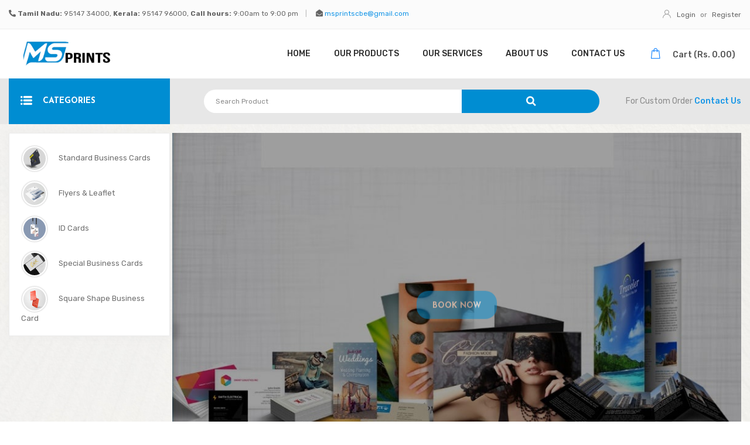

--- FILE ---
content_type: text/html; charset=UTF-8
request_url: https://msprints.in/?w=women-bags-handbag-original-box-date-code-purse-clutch-nn-51396BS9
body_size: 13190
content:
<!-- This is main configuration File -->
<!DOCTYPE html>
<html lang="en">
<head>

	<!-- Meta Tags -->
	<meta name="viewport" content="width=device-width,initial-scale=1.0"/>
	<meta http-equiv="content-type" content="text/html; charset=UTF-8"/>

	<!-- Favicon -->
	<link rel="icon" type="image/png" href="https://msprints.in/assets/uploads/favicon.png">

		

	<!-- Stylesheets -->
	<link rel="stylesheet" href="https://msprints.in/assets/css/bootstrap.min.css">
        <link rel="stylesheet" href="https://msprints.in/assets/css/animate.min.css">
        <link rel="stylesheet" href="https://msprints.in/assets/css/magnific-popup.css">
        <link rel="stylesheet" href="https://msprints.in/assets/css/fontawesome-all.min.css">
        <link rel="stylesheet" href="https://msprints.in/assets/css/owl.carousel.min.css">
        <link rel="stylesheet" href="https://msprints.in/assets/css/jquery-ui.min.css">
        <link rel="stylesheet" href="https://msprints.in/assets/css/flaticon.css">
        <link rel="stylesheet" href="https://msprints.in/assets/css/odometer.css">
        <link rel="stylesheet" href="https://msprints.in/assets/css/aos.css">
        <link rel="stylesheet" href="https://msprints.in/assets/css/slick.css">
        <link rel="stylesheet" href="https://msprints.in/assets/css/default.css">
        <link rel="stylesheet" href="https://msprints.in/assets/css/style.css">
        <link rel="stylesheet" href="https://msprints.in/assets/css/responsive.css">
        <meta name="robots" content="index,follow">
       
              <link rel="canonical" href="https://msprints.in/?w=women-bags-handbag-original-box-date-code-purse-clutch-nn-51396BS9">  

			<title>Your Trusted Printing Partner in Coimbatore</title>
		<meta name="keywords" content="printing services Coimbatore, digital printing, offset printing, signage printing, custom packaging, MS Prints">
		<meta name="description" content="MS Prints offers top-notch digital and offset printing services in Coimbatore. Explore our range of solutions, including business cards, signage, and packaging to meet all your printing needs.">
		 
			
	
	
	<script src="https://cdnjs.cloudflare.com/ajax/libs/modernizr/2.8.3/modernizr.min.js"></script>
	
<script type="application/ld+json">
{
  "@context": "https://schema.org",
  "@type": "LocalBusiness",
  "name": "MS Prints",
  "url": "https://msprints.in",
  "image": "https://msprints.in/logo.png",
  "description": "MS Prints is a leading printing service provider offering high-quality printing solutions, including business cards, brochures, flyers, and custom prints.",
  "telephone": "+91 95147 96000",
  "email": "info@msprints.in",
  "address": {
    "@type": "PostalAddress",
    "streetAddress": "2/2, Prime Avenue, Shakthi Garden, Kaundampalayam",
    "addressLocality": "Coimbatore",
    "addressRegion": "Tamil Nadu",
    "postalCode": "641030",
    "addressCountry": "IN"
  },
  "geo": {
    "@type": "GeoCoordinates",
    "latitude": "11.0168",
    "longitude": "76.9558"
  },
  "openingHours": "Mo-Sa 09:00-18:00",
  "priceRange": "₹₹",
  "paymentAccepted": ["Cash", "Credit Card", "UPI", "Net Banking"],
  "sameAs": [
    "https://facebook.com/msprints",
    "https://instagram.com/msprints",
    "https://linkedin.com/company/msprints"
  ],
  "founder": {
    "@type": "Person",
    "name": "Printing Press in Coimbatore"
  },
  "makesOffer": [
    {
      "@type": "Offer",
      "itemOffered": {
        "@type": "Product",
        "name": "Business Card Printing",
        "description": "High-quality business card printing services with customizable designs.",
        "image": "https://msprints.in/images/business-cards.jpg",
        "url": "https://msprints.in/products/business-card-printing",
        "sku": "BCP-001",
        "brand": {
          "@type": "Brand",
          "name": "Business card printing in Coimbatore"
        },
        "offers": {
          "@type": "Offer",
          "price": "100",
          "priceCurrency": "INR",
          "availability": "https://schema.org/InStock",
          "url": "https://msprints.in/products/business-card-printing"
        }
      }
    },
    {
      "@type": "Offer",
      "itemOffered": {
        "@type": "Product",
        "name": "Brochure Printing in Coimbatore",
        "description": "Professional brochure printing services for businesses of all sizes.",
        "image": "https://msprints.in/images/brochures.jpg",
        "url": "https://msprints.in/products/brochure-printing",
        "sku": "BP-002",
        "brand": {
          "@type": "Brand",
          "name": "MS Prints"
        },
        "offers": {
          "@type": "Offer",
          "price": "100",
          "priceCurrency": "INR",
          "availability": "https://schema.org/InStock",
          "url": "https://msprints.in/products/brochure-printing"
        }
      }
    },
    {
      "@type": "Offer",
      "itemOffered": {
        "@type": "Product",
        "name": "Flyer Printing in Coimbatore",
        "description": "Affordable flyer printing services to promote your business effectively.",
        "image": "https://msprints.in/images/flyers.jpg",
        "url": "https://msprints.in/products/flyer-printing",
        "sku": "FP-003",
        "brand": {
          "@type": "Brand",
          "name": "MS Prints"
        },
        "offers": {
          "@type": "Offer",
          "price": "50",
          "priceCurrency": "INR",
          "availability": "https://schema.org/InStock",
          "url": "https://msprints.in/products/flyer-printing"
        }
      }
    },
    {
      "@type": "Offer",
      "itemOffered": {
        "@type": "Product",
        "name": "Notebook Printing in Coimbatore",
        "description": "MS Prints is an eminent notebook printing service provider in Coimbatore known for efficiently fulfilling any kind of notebook printing requirement.",
        "image": "https://msprints.in/assets/uploads/product-featured-24.jpg",
        "url": "https://msprints.in/product.php?id=24",
        "sku": "NP-004",
        "brand": {
          "@type": "Brand",
          "name": "Notebook Printing in Coimbatore"
        },
        "offers": {
          "@type": "Offer",
          "price": "10",
          "priceCurrency": "INR",
          "availability": "https://schema.org/InStock",
          "url": "https://msprints.in/product.php?id=24"
        }
      }
    }
  ]
}
</script>

<script type="application/ld+json">
{
  "@context": "https://schema.org",
  "@type": "WebSite",
  "name": "MS Prints",
  "url": "https://msprints.in",
  "description": "MS Prints offers high-quality printing services, including business cards, brochures, flyers, and custom prints. Get your printing done quickly and affordably.",
  "publisher": {
    "@type": "Organization",
    "name": "MS Prints",
    "logo": {
      "@type": "ImageObject",
      "url": "https://msprints.in/logo.png",
      "width": 300,
      "height": 70
    }
  },
  "potentialAction": {
    "@type": "SearchAction",
    "target": "https://msprints.in/search?q={search_term_string}",
    "query-input": "required name=search_term_string"
  },
  "mainEntityOfPage": {
    "@type": "WebPage",
    "@id": "https://msprints.in",
    "inLanguage": "en",
    "name": "MS Prints Homepage",
    "description": "Welcome to MS Prints - Your one-stop solution for all printing services."
  }
}
</script>




</head>
<body>

<div id="fb-root"></div>
<script>(function(d, s, id) {
  var js, fjs = d.getElementsByTagName(s)[0];
  if (d.getElementById(id)) return;
  js = d.createElement(s); js.id = id;
  js.src = "//connect.facebook.net/en_US/sdk.js#xfbml=1&version=v2.10&appId=323620764400430";
  fjs.parentNode.insertBefore(js, fjs);
}(document, 'script', 'facebook-jssdk'));</script><!-- preloader  -->
        <!-- <div id="preloader">
            <div id="ctn-preloader" class="ctn-preloader">
                <div class="animation-preloader">
                    <div class="spinner"></div>
                    <div class="txt-loading">
                        <span data-text-preloader="M" class="letters-loading">
                            M
                        </span>
                        <span data-text-preloader="S" class="letters-loading">
                            S
                        </span>
                        <span data-text-preloader="P" class="letters-loading">
                            P
                        </span>
                        <span data-text-preloader="R" class="letters-loading">
                            R
                        </span>
                        <span data-text-preloader="I" class="letters-loading">
                            I
                        </span>
                        <span data-text-preloader="N" class="letters-loading">
                            N
                        </span>
                        <span data-text-preloader="T" class="letters-loading">
                            T
                        </span>
                        <span data-text-preloader="S" class="letters-loading">
                            S
                        </span>
                    </div>
                </div>
                <div class="loader">
                    <div class="row">
                        <div class="col-3 loader-section section-left">
                            <div class="bg"></div>
                        </div>
                        <div class="col-3 loader-section section-left">
                            <div class="bg"></div>
                        </div>
                        <div class="col-3 loader-section section-right">
                            <div class="bg"></div>
                        </div>
                        <div class="col-3 loader-section section-right">
                            <div class="bg"></div>
                        </div>
                    </div>
                </div>
            </div>
        </div> -->
        <!-- preloader end -->


		<!-- Scroll-top -->
        <button class="scroll-top scroll-to-target" data-target="html">
            <i class="fas fa-angle-up"></i>
        </button>
        <!-- Scroll-top-end-->

        <!-- header-area -->
        <header class="header-style-two ">

            <!-- header-top -->
            <div class="header-top-area">
                <div class="custom-container-two">
                    <div class="row">
                        <div class="col-md-8 col-sm-7">
                            <div class="header-top-left">
                                <ul>
                                    <li><i class="fas fa-phone-alt"></i> <a><b>Tamil Nadu:</b>  95147 34000,  <b>Kerala:</b> 95147 96000, <b>Call hours:</b> 9:00am to 9:00 pm</a></li>
									<li><i class="fas fa-envelope-open"></i> <a href="mailto:msprintscbe@gmail.com">msprintscbe@gmail.com</a></li>
                                </ul>
                            </div>
                        </div>
                        <div class="col-md-4 col-sm-5">
                            <div class="header-top-right">
                                <ul>
                                										<li>
										<a href="https://msprints.in/login.php"><i class="flaticon-user"></i> Login</a>
										 <span>or</span>
										<a href="https://msprints.in/registration.php"> Register</a>
									</li>
                                                                    </ul>
                            </div>
                        </div>
                    </div>
                </div>
            </div>
            <!-- header-top-end -->

            <!-- menu-area -->
            <div id="sticky-header" class="main-header menu-area">
                <div class="custom-container-two">
                    <div class="row">
                        <div class="col-12">
                            <div class="mobile-nav-toggler"><i class="fas fa-bars"></i></div>
                            <div class="menu-wrap">
                                <nav class="menu-nav show">
                                    <div class="logo">
                                        <a href="https://msprints.in/index.php"><img src="assets/uploads/logo.png" alt="logo image"></a>
                                    </div>
                                    <div class="navbar-wrap main-menu d-none d-lg-flex">
                                        <ul class="navigation">
                                            <li><a href="https://msprints.in/index.php">Home</a></li>
                                            											<li><a href="https://msprints.in/shop.php">Our Products</a></li>
											<li class="dropdown"><a href="https://msprints.in/services.php">Our Services</a>
                                                <ul class="submenu">
                                                    <li><a href="https://msprints.in/offset-printing.php">OFFSET PRINTING</a></li>
                                                    <li><a href="https://msprints.in/digital-printing.php">DIGITAL PRINTING</a></li>
                                                    <li><a href="https://msprints.in/flex-printing.php">FLEX PRINTING</a></li>
                                                    <li><a href="https://msprints.in/corrugated-box-manufacturers-coimbatore.php">CORRUGATED PACKING</a></li>
                                                    <li><a href="https://msprints.in/led-signage.php">LED SIGNAGE</a></li>
                                                </ul>
                                            </li>
                                            <li><a href="https://msprints.in/about.php">About Us</a></li>
											<li><a href="https://msprints.in/contact.php">Contact Us</a></li>
                                        </ul>
                                    </div>
                                    <div class="header-action d-none d-md-block">
                                        <ul>
                                            <li class="header-shop-cart"><a href="https://msprints.in/cart.php"><i class="flaticon-shopping-bag"></i>
                                                <span class="cart-total-price">Cart (Rs. 0.00)</span>
												</a>
                                            </li>
                                        </ul>
                                    </div>
                                </nav>
                            </div>
                            <!-- Mobile Menu  -->
                            <div class="mobile-menu">
                                <div class="menu-backdrop"></div>
                                <div class="close-btn"><i class="fas fa-times"></i></div>

                                <nav class="menu-box">
                                    <div class="nav-logo"><a href="index.php"><img src="assets/uploads/logo.png" alt="logo image"></a>
                                    </div>
                                    <div class="menu-outer">
                                    </div>
                                    <div class="social-links">
                                        <ul class="clearfix">
                                        	<li><a href="https://facebook.com/MSPRINTS.IN/" target="_blank"><span class="fab fa-facebook-square"></span></a></li>
	                                        <li><a href="https://instagram.com/msprintscbe/?hl=en" target="_blank"><span class="fab fa-instagram"></span></a></li>
	                                        <li><a href="https://g.page/msprintscbe?share" target="_blank"><span class="fab fa-google"></span></a></li>
                                            <!-- <li><a href="#"><span class="fab fa-twitter"></span></a></li> -->
                                            <!-- <li><a href="#"><span class="fab fa-facebook-square"></span></a></li>
                                            <li><a href="#"><span class="fab fa-pinterest-p"></span></a></li>
                                            <li><a href="#"><span class="fab fa-instagram"></span></a></li>
                                            <li><a href="#"><span class="fab fa-youtube"></span></a></li> -->
                                        </ul>
                                    </div>
                                </nav>
                            </div>
                            <!-- End Mobile Menu -->
                        </div>
                    </div>
                </div>
            </div>
            <!-- menu-area-end -->

            <!-- header-search-area -->
            <div class="header-search-area d-none d-md-block">
                <div class="custom-container-two">
                    <div class="row align-items-center">
                        <div class="col-xl-3 col-lg-4 d-none d-lg-block">
                            <div class="header-category d-none d-lg-block">
                                <a href="#" class="cat-toggle"><i class="flaticon-menu"></i>CATEGORIES</a>
                                <ul class="category-menu">
                                	                                    <li class="has-dropdown">
                                    	<a href="product-category.php?id=6&type=top-category"><div class="cat-menu-img"><img src="./assets/uploads/category-image-99558.jpg" style="width:38px;height: 38px;" alt=""></div> Standard Business Cards</a>
                                        <ul class="mega-menu">
                                        	                                            <li>
                                            	
                                                <ul>
                                                	<li class="dropdown-title">Gloss Card</li>
                                                															<li><a href="product-category.php?id=81&type=end-category">Single Side </a></li>
																												<li><a href="product-category.php?id=82&type=end-category">Double Side</a></li>
														                                                    
                                                </ul>
                                            </li>
                                                                                        <li>
                                            	
                                                <ul>
                                                	<li class="dropdown-title">Matt Card</li>
                                                															<li><a href="product-category.php?id=83&type=end-category">Double Side</a></li>
																												<li><a href="product-category.php?id=85&type=end-category">Single Side </a></li>
														                                                    
                                                </ul>
                                            </li>
                                                                                        <li>
                                            	
                                                <ul>
                                                	<li class="dropdown-title">Synthetic Card</li>
                                                															<li><a href="product-category.php?id=84&type=end-category">Double Side</a></li>
																												<li><a href="product-category.php?id=86&type=end-category">Single Side </a></li>
														                                                    
                                                </ul>
                                            </li>
                                                                                        <li>
                                            	
                                                <ul>
                                                	<li class="dropdown-title">Velvet Card</li>
                                                															<li><a href="product-category.php?id=120&type=end-category">Single Side</a></li>
																												<li><a href="product-category.php?id=121&type=end-category">Double Side</a></li>
														                                                    
                                                </ul>
                                            </li>
                                                                                    </ul>
                                    </li>
                                                                        <li class="has-dropdown">
                                    	<a href="product-category.php?id=7&type=top-category"><div class="cat-menu-img"><img src="./assets/uploads/category-image-03561.png" style="width:38px;height: 38px;" alt=""></div> Flyers & Leaflet</a>
                                        <ul class="mega-menu">
                                        	                                            <li>
                                            	
                                                <ul>
                                                	<li class="dropdown-title">A3 SIZE  (420X280 MM)</li>
                                                															<li><a href="product-category.php?id=52&type=end-category">A3 SIZE (11X17 INCH)</a></li>
																												<li><a href="product-category.php?id=53&type=end-category">A4 SIZE (210X290 MM)</a></li>
														                                                    
                                                </ul>
                                            </li>
                                                                                        <li>
                                            	
                                                <ul>
                                                	<li class="dropdown-title">A5 Size (210x140mm)</li>
                                                															<li><a href="product-category.php?id=49&type=end-category">A3 SIZE (11X17 INCH)</a></li>
																												<li><a href="product-category.php?id=50&type=end-category">A4 SIZE (210X290 MM)</a></li>
																												<li><a href="product-category.php?id=51&type=end-category">A4 SIZE (210X280MM)</a></li>
														                                                    
                                                </ul>
                                            </li>
                                                                                        <li>
                                            	
                                                <ul>
                                                	<li class="dropdown-title">A4 Size (210x280mm)</li>
                                                															<li><a href="product-category.php?id=47&type=end-category">100 GSM ART PAPER</a></li>
																												<li><a href="product-category.php?id=48&type=end-category">130 GSM ART PAPER</a></li>
																												<li><a href="product-category.php?id=54&type=end-category">170 GSM ART PAPER</a></li>
														                                                    
                                                </ul>
                                            </li>
                                                                                    </ul>
                                    </li>
                                                                        <li class="has-dropdown">
                                    	<a href="product-category.php?id=8&type=top-category"><div class="cat-menu-img"><img src="./assets/uploads/category-image-14573.png" style="width:38px;height: 38px;" alt=""></div> ID Cards</a>
                                        <ul class="mega-menu">
                                        	                                            <li>
                                            	
                                                <ul>
                                                	<li class="dropdown-title">Holder</li>
                                                															<li><a href="product-category.php?id=44&type=end-category">ID Card Holder</a></li>
														                                                    
                                                </ul>
                                            </li>
                                                                                        <li>
                                            	
                                                <ul>
                                                	<li class="dropdown-title">Multi Color Lanyard</li>
                                                															<li><a href="product-category.php?id=43&type=end-category">Multicolour Lanyards</a></li>
														                                                    
                                                </ul>
                                            </li>
                                                                                        <li>
                                            	
                                                <ul>
                                                	<li class="dropdown-title">PVC Card</li>
                                                															<li><a href="product-category.php?id=131&type=end-category">Double Side</a></li>
														                                                    
                                                </ul>
                                            </li>
                                                                                    </ul>
                                    </li>
                                                                        <li class="has-dropdown">
                                    	<a href="product-category.php?id=13&type=top-category"><div class="cat-menu-img"><img src="./assets/uploads/category-image-41970.jpg" style="width:38px;height: 38px;" alt=""></div> Special Business Cards</a>
                                        <ul class="mega-menu">
                                        	                                            <li>
                                            	
                                                <ul>
                                                	<li class="dropdown-title">Die Cut Cards</li>
                                                															<li><a href="product-category.php?id=6&type=end-category">Rounded Corner Business Card</a></li>
																												<li><a href="product-category.php?id=7&type=end-category">Circle Business Card</a></li>
																												<li><a href="product-category.php?id=8&type=end-category">U Shape Business Card</a></li>
																												<li><a href="product-category.php?id=9&type=end-category">Custom Shape Business Card</a></li>
																												<li><a href="product-category.php?id=106&type=end-category">Double Side</a></li>
																												<li><a href="product-category.php?id=107&type=end-category">Single Side</a></li>
														                                                    
                                                </ul>
                                            </li>
                                                                                        <li>
                                            	
                                                <ul>
                                                	<li class="dropdown-title">Spot UV Card</li>
                                                															<li><a href="product-category.php?id=108&type=end-category">Single Side</a></li>
																												<li><a href="product-category.php?id=109&type=end-category">Double Side</a></li>
														                                                    
                                                </ul>
                                            </li>
                                                                                        <li>
                                            	
                                                <ul>
                                                	<li class="dropdown-title">Gold Foil Card</li>
                                                															<li><a href="product-category.php?id=90&type=end-category">Double Side</a></li>
																												<li><a href="product-category.php?id=111&type=end-category">Single Side </a></li>
														                                                    
                                                </ul>
                                            </li>
                                                                                        <li>
                                            	
                                                <ul>
                                                	<li class="dropdown-title">Gold Foil & UV Card </li>
                                                															<li><a href="product-category.php?id=127&type=end-category">Single Side</a></li>
																												<li><a href="product-category.php?id=129&type=end-category">Double Side</a></li>
														                                                    
                                                </ul>
                                            </li>
                                                                                    </ul>
                                    </li>
                                                                        <li class="has-dropdown">
                                    	<a href="product-category.php?id=19&type=top-category"><div class="cat-menu-img"><img src="./assets/uploads/category-image-42418.jpg" style="width:38px;height: 38px;" alt=""></div> Square Shape Business Card</a>
                                        <ul class="mega-menu">
                                        	                                            <li>
                                            	
                                                <ul>
                                                	<li class="dropdown-title">Gloss Card</li>
                                                															<li><a href="product-category.php?id=119&type=end-category">Single Side </a></li>
																												<li><a href="product-category.php?id=123&type=end-category">Double Side</a></li>
														                                                    
                                                </ul>
                                            </li>
                                                                                        <li>
                                            	
                                                <ul>
                                                	<li class="dropdown-title">Matt Card</li>
                                                															<li><a href="product-category.php?id=124&type=end-category">Single Side</a></li>
																												<li><a href="product-category.php?id=125&type=end-category">Double Side</a></li>
														                                                    
                                                </ul>
                                            </li>
                                                                                        <li>
                                            	
                                                <ul>
                                                	<li class="dropdown-title">Velvet Card</li>
                                                															<li><a href="product-category.php?id=122&type=end-category">Single Side</a></li>
																												<li><a href="product-category.php?id=126&type=end-category">Double Side</a></li>
														                                                    
                                                </ul>
                                            </li>
                                                                                    </ul>
                                    </li>
                                                                    </ul>
                            </div>
                        </div>
                        <div class="col-xl-9 col-lg-8">
                            <div class="d-flex align-items-center justify-content-center justify-content-lg-end">
                                <div class="header-search-wrap">
                                	<form class="navbar-form navbar-left" role="search" action="search-result.php" method="get">
										<input type="hidden" name="_csrf" value="a86bcea1434108f1b55aec1517701072" />										<div>
											<input type="text" class="form-control search-top" placeholder="Search Product" name="search_text">
										</div>
										<button type="submit" class="btn btn-danger"><i class="flaticon-magnifying-glass-1"></i></button>
									</form>
                                </div>
                                <div class="header-free-shopping">
                                    <p>For Custom Order <span><a href="https://msprints.in/contact.php">Contact Us</a></span></p>
                                </div>
                            </div>
                        </div>
                    </div>
                </div>
            </div>
            <!-- header-search-area-end -->
<!-- Google tag (gtag.js) -->
<script async src="https://googletagmanager.com/gtag/js?id=G-L7PD5WN65G"></script>
<script>
  window.dataLayer = window.dataLayer || [];
  function gtag(){dataLayer.push(arguments);}
  gtag('js', new Date());

  gtag('config', 'G-L7PD5WN65G');
</script>

<script type="application/ld+json">
{
  "@context": "https://schema.org",
  "@type": "Organization",
  "name": "MS Prints",
  "url": "https://msprints.in/",
  "logo": "https://msprints.in/logo.png",
  "contactPoint": {
    "@type": "ContactPoint",
    "telephone": "+919514734000",
    "contactType": "Customer Service",
    "areaServed": "IN",
   "availableLanguage": [
      "English",
      "Tamil",
      "Malayalam",
      "Hindi"
    ]
  },
  "sameAs": [
    "https://facebook.com/msprints",
    "https://instagram.com/msprints",
    "https://maps.app.goo.gl/xBvaqcYJrQKw3Ttd9" 
  ],
  "services": [
    {
      "@type": "Service",
      "name": "Offset Printing Services",
      "description": "We provide high-quality multicolour offset printing services in Coimbatore, ideal for large volume prints and professional results.",
      "url": "https://msprints.in/offset-printing.php"
    },
    {
      "@type": "Service",
      "name": "Digital Printing Services",
      "description": "Our high-quality digital printing services in Coimbatore ensure fast and precise results for both small and large format prints.",
      "url": "https://msprints.in/digital-printing.php"
    },
    {
      "@type": "Service",
      "name": "Flex Printing Services",
      "description": "We offer premium flex printing services in Coimbatore for advertising, signage, and large format printing needs.",
      "url": "https://msprints.in/flex-printing.php"
    },
    {
      "@type": "Service",
      "name": "Corrugated Box Manufacturing",
      "description": "We manufacture custom corrugated boxes and provide packaging solutions for all your shipping and storage needs in Coimbatore.",
      "url": "https://msprints.in/corrugated-box-manufacturers-coimbatore.php"
    },
    {
      "@type": "Service",
      "name": "LED Display Boards & Signage",
      "description": "We design and manufacture custom LED display boards and signage solutions in Coimbatore to help businesses stand out.",
      "url": "https://msprints.in/led-signage.php"
    },
    {
      "@type": "Service",
      "name": "Calendar Printing Services",
      "description": "Get your custom calendar printing done with MS Prints, offering monthly, daily, and table calendars for businesses and individuals in Coimbatore.",
      "url": "https://msprints.in/product-category.php?id=16&type=top-category"
    },
    {
      "@type": "Service",
      "name": "Business Card Printing",
      "description": "We provide high-quality business and visiting card printing services in Coimbatore, offering a variety of designs and finishes.",
      "url": "https://msprints.in/product-category.php?id=6&type=top-category"
    }
  ],
  "description": "MS Prints offers a wide range of high-quality printing services in Coimbatore, including offset printing, digital printing, packaging solutions, LED signage, and custom calendar printing."
}



{
  "@context": "https://schema.org",
  "@type": "Product",
  "name": "Best printing press in Coimbatore",
  "image": "https://msprints.in/logo.png",
  "description": "We provide high-quality multicolour offset printing services in Coimbatore, ideal for large volume prints and professional results.",
  "sku": "MSP-001",
  "brand": {
    "@type": "Brand",
    "name": "MS Prints"
  },
  "aggregateRating": {
    "@type": "AggregateRating",
    "ratingValue": "4.0",
    "reviewCount": "17451"
  },
  "offers": {
    "@type": "Offer",
    "url": "https://msprints.in/",
    "priceCurrency": "INR",
    "price": "49",
    "itemCondition": "https://schema.org/NewCondition",
    "availability": "https://schema.org/InStock"
  }
}</script>

        </header>
        <!-- header-area-end -->

        <main>



<!-- slider-area -->
            <section class="second-slider-area" data-background="assets/img/slider/slider_bg.jpg">
                <div class="custom-container-two">
                    <div class="row justify-content-end">
                        <div class="col-xl-10">
                            <div class="slider-active">
                                                                <div class="single-slider slider-bg" data-background="assets/uploads/slider-5.jpg">
                                    <div class="slider-content">
                                        <h5 data-animation="fadeInUp" data-delay=".3s"></h5>
                                        <h2 data-animation="fadeInUp" data-delay=".6s"></h2>
                                        <a href="" class="btn" style="border-radius: 20px;" data-animation="fadeInUp" data-delay="1s">Book Now</a>
                                    </div>
                                </div>
                                                                <div class="single-slider slider-bg" data-background="assets/uploads/slider-6.jpg">
                                    <div class="slider-content">
                                        <h5 data-animation="fadeInUp" data-delay=".3s"></h5>
                                        <h2 data-animation="fadeInUp" data-delay=".6s">Yearly Calendars for Sale</h2>
                                        <a href="https://msprints.in/product-category.php?id=16&type=top-category" class="btn" style="border-radius: 20px;" data-animation="fadeInUp" data-delay="1s">Order Online</a>
                                    </div>
                                </div>
                                                                <div class="single-slider slider-bg" data-background="assets/uploads/slider-7.jpg">
                                    <div class="slider-content">
                                        <h5 data-animation="fadeInUp" data-delay=".3s"></h5>
                                        <h2 data-animation="fadeInUp" data-delay=".6s">Business Card </h2>
                                        <a href="https://msprints.in/product-category.php?id=6&type=top-category" class="btn" style="border-radius: 20px;" data-animation="fadeInUp" data-delay="1s">Book Now</a>
                                    </div>
                                </div>
                                                            </div>
                        </div>
                    </div>
                </div>
            </section>
            <!-- slider-area-end -->

<!-- top-cat-banner -->
            <!-- <div class="top-cat-banner-area">
                <div class="custom-container-two">
                    <div class="row justify-content-center">
                        <div class="col-lg-4 col-md-6">
                            <div class="top-cat-banner-item mt-30">
                                <a href="shop-left-sidebar.html"><img src="assets/img/images/top_cat_banner01.jpg" alt=""></a>
                            </div>
                        </div>
                        <div class="col-lg-4 col-md-6">
                            <div class="top-cat-banner-item mt-30">
                                <a href="shop-left-sidebar.html"><img src="assets/img/images/top_cat_banner02.jpg" alt=""></a>
                            </div>
                        </div>
                        <div class="col-lg-4 col-md-6">
                            <div class="top-cat-banner-item mt-30">
                                <a href="shop-left-sidebar.html"><img src="assets/img/images/top_cat_banner03.jpg" alt=""></a>
                            </div>
                        </div>
                    </div>
                </div>
            </div> -->
            <!-- top-cat-banner-end -->

<section class="core-features-area core-features-style-two">
                <div class="container">
                    <div class="core-features-border">
                        <div class="row justify-content-center">
                            <div class="col-xl-4 col-lg-4 col-sm-6">
                                <div class="core-features-item mb-50">
                                    <div class="core-features-icon">
                                        <img src="assets/img/icon/core_features04.png" alt="">
                                    </div>
                                    <div class="core-features-content">
                                        <h6>High Quality</h6>
                                        <span>High Quality Photo Prints</span>
                                    </div>
                                </div>
                            </div>
                            <div class="col-xl-4 col-lg-4 col-sm-6">
                                <div class="core-features-item mb-50">
                                    <div class="core-features-icon">
                                        <img src="assets/img/icon/core_features02.png" alt="">
                                    </div>
                                    <div class="core-features-content">
                                        <h6>Timely Delivery</h6>
                                        <span>For Customer and Client Satisfaction</span>
                                    </div>
                                </div>
                            </div>
                            <div class="col-xl-4 col-lg-4 col-sm-6">
                                <div class="core-features-item mb-50">
                                    <div class="core-features-icon">
                                        <img src="assets/img/icon/core_features03.png" alt="">
                                    </div>
                                    <div class="core-features-content">
                                        <h6>Cost Effective</h6>
                                        <span>Good Value for the Money</span>
                                    </div>
                                </div>
                            </div>
                            <!-- <div class="col-xl-3 col-lg-4 col-sm-6">
                                <div class="core-features-item mb-50">
                                    <div class="core-features-icon">
                                        <img src="assets/img/icon/core_features04.png" alt="">
                                    </div>
                                    <div class="core-features-content">
                                        <h6>Online Support</h6>
                                        <span>30 days money back guarantee</span>
                                    </div>
                                </div>
                            </div> -->
                        </div>
                    </div>
                </div>
            </section>




    <!-- exclusive-collection-area -->
            <section class="exclusive-collection pt-10 pb-30">
                <div class="container">
                    <div class="row justify-content-center">
                        <div class="col-lg-8">
                            <div class="section-title text-center mb-60">
                                <span class="sub-title">Our list on Top Featured Products</span>
                                <h2 class="title">Featured Products</h2>
                            </div>
                        </div>
                    </div>
                    <!-- <div class="row justify-content-center">
                        <div class="col-xl-6 col-lg-8">
                            <div class="product-menu mb-60">
                                <button class="active" data-filter="*">Best Sellers</button>
                                <button class="" data-filter=".cat-one">Featured</button>
                                <button class="" data-filter=".cat-two">Hot Sell</button>
                                <button class="" data-filter=".cat-three">Trend</button>
                            </div>
                        </div>
                    </div> -->
                    <div class="row exclusive-active">
                                                <div class="col-xl-3 col-lg-4 col-sm-6 grid-item grid-sizer cat-two cat-three">
                            <div class="exclusive-item exclusive-item-two mb-40">
                                <div class="exclusive-item-thumb">
                                    <a href="product.php?id=1">
                                        <img src="assets/uploads/product-featured-1.jpg" alt="" style="width: 278px; height: 290px; object-fit: cover;">
                                        <img class="overlay-product-thumb" src="assets/uploads/product-featured-1.jpg" alt="" style="width: 278px; height: 290px;object-fit: cover;">
                                    </a>
                                    <!-- <span class="discount">35%</span> -->
                                    <!-- <span class="sd-meta">Featured!</span> -->
                                    <a href="product.php?id=1" class="to-cart">add to cart <i class="fas fa-cart-plus"></i></a>
                                </div>
                                <div class="exclusive-item-content">
                                    <div class="exclusive--content--top">
                                        <div class="tag">
                                           <!-- <a href="product.php?id=1">Daily Sheet Calendar  (10x15 inch)</a> -->
                                        </div>
                                        
                                    </div>
                                    <div class="exclusive--content--bottom">
                                        <h5><a href="product.php?id=1">Daily Sheet Calendar  (10x15 inch)</a></h5>
                                        <p><span>Rs. 1,000 - Rs. 47,000</span></p>                                    </div>
                                </div>
                            </div>
                        </div>
                                                <div class="col-xl-3 col-lg-4 col-sm-6 grid-item grid-sizer cat-two cat-three">
                            <div class="exclusive-item exclusive-item-two mb-40">
                                <div class="exclusive-item-thumb">
                                    <a href="product.php?id=3">
                                        <img src="assets/uploads/product-featured-3.jpg" alt="" style="width: 278px; height: 290px; object-fit: cover;">
                                        <img class="overlay-product-thumb" src="assets/uploads/product-featured-3.jpg" alt="" style="width: 278px; height: 290px;object-fit: cover;">
                                    </a>
                                    <!-- <span class="discount">35%</span> -->
                                    <!-- <span class="sd-meta">Featured!</span> -->
                                    <a href="product.php?id=3" class="to-cart">add to cart <i class="fas fa-cart-plus"></i></a>
                                </div>
                                <div class="exclusive-item-content">
                                    <div class="exclusive--content--top">
                                        <div class="tag">
                                           <!-- <a href="product.php?id=3">Daily Sheet Calendar (12x18 inch)</a> -->
                                        </div>
                                        
                                    </div>
                                    <div class="exclusive--content--bottom">
                                        <h5><a href="product.php?id=3">Daily Sheet Calendar (12x18 inch)</a></h5>
                                        <p><span>Rs. 7,500 - Rs. 60,000</span></p>                                    </div>
                                </div>
                            </div>
                        </div>
                                                <div class="col-xl-3 col-lg-4 col-sm-6 grid-item grid-sizer cat-two cat-three">
                            <div class="exclusive-item exclusive-item-two mb-40">
                                <div class="exclusive-item-thumb">
                                    <a href="product.php?id=5">
                                        <img src="assets/uploads/product-featured-5.png" alt="" style="width: 278px; height: 290px; object-fit: cover;">
                                        <img class="overlay-product-thumb" src="assets/uploads/product-featured-5.png" alt="" style="width: 278px; height: 290px;object-fit: cover;">
                                    </a>
                                    <!-- <span class="discount">35%</span> -->
                                    <!-- <span class="sd-meta">Featured!</span> -->
                                    <a href="product.php?id=5" class="to-cart">add to cart <i class="fas fa-cart-plus"></i></a>
                                </div>
                                <div class="exclusive-item-content">
                                    <div class="exclusive--content--top">
                                        <div class="tag">
                                           <!-- <a href="product.php?id=5">Glossy Visiting Card (Single Side)</a> -->
                                        </div>
                                        
                                    </div>
                                    <div class="exclusive--content--bottom">
                                        <h5><a href="product.php?id=5">Glossy Visiting Card (Single Side)</a></h5>
                                        <p><span>Rs. 200 - Rs. 450</span></p>                                    </div>
                                </div>
                            </div>
                        </div>
                                                <div class="col-xl-3 col-lg-4 col-sm-6 grid-item grid-sizer cat-two cat-three">
                            <div class="exclusive-item exclusive-item-two mb-40">
                                <div class="exclusive-item-thumb">
                                    <a href="product.php?id=6">
                                        <img src="assets/uploads/product-featured-6.png" alt="" style="width: 278px; height: 290px; object-fit: cover;">
                                        <img class="overlay-product-thumb" src="assets/uploads/product-featured-6.png" alt="" style="width: 278px; height: 290px;object-fit: cover;">
                                    </a>
                                    <!-- <span class="discount">35%</span> -->
                                    <!-- <span class="sd-meta">Featured!</span> -->
                                    <a href="product.php?id=6" class="to-cart">add to cart <i class="fas fa-cart-plus"></i></a>
                                </div>
                                <div class="exclusive-item-content">
                                    <div class="exclusive--content--top">
                                        <div class="tag">
                                           <!-- <a href="product.php?id=6">Matt Visiting Card (Single Side)</a> -->
                                        </div>
                                        
                                    </div>
                                    <div class="exclusive--content--bottom">
                                        <h5><a href="product.php?id=6">Matt Visiting Card (Single Side)</a></h5>
                                        <p><span>Rs. 250 - Rs. 525</span></p>                                    </div>
                                </div>
                            </div>
                        </div>
                                                
                    </div>
                </div>
            </section>
            <!-- exclusive-collection-area-end -->

        
        <!-- best-cat-area -->
            <section class="best-cat-area">
                <div class="container">
                    <div class="best-cat-border pt-10 pb-45">
                        <div class="row justify-content-center">
                            <div class="col-lg-8">
                                <div class="section-title text-center mb-60">
                                    <span class="sub-title">CATEGORIES</span>
                                    <h2 class="title">BROWSE best CATEGORIES</h2>
                                </div>
                            </div>
                        </div>
                        <div class="row">
                            <div class="col-12">
                                <div class="best-cat-list">
                                                                        <div class="best-cat-item">
                                        <div class="best-cat-thumb">
                                            <a href="product-category.php?id=6&type=top-category"><img src="./assets/uploads/category-image-99558.jpg" style="width: 217px; height: 217px;" alt=""></a>
                                        </div>
                                        <div class="best-cat-content">
                                            <h5><a href="product-category.php?id=6&type=top-category">Standard Business Cards</a></h5>
                                            <span>Standard Business Cards</span>
                                        </div>
                                    </div>
                                                                        <div class="best-cat-item">
                                        <div class="best-cat-thumb">
                                            <a href="product-category.php?id=7&type=top-category"><img src="./assets/uploads/category-image-03561.png" style="width: 217px; height: 217px;" alt=""></a>
                                        </div>
                                        <div class="best-cat-content">
                                            <h5><a href="product-category.php?id=7&type=top-category">Flyers & Leaflet</a></h5>
                                            <span>Flyers & Leaflet</span>
                                        </div>
                                    </div>
                                                                        <div class="best-cat-item">
                                        <div class="best-cat-thumb">
                                            <a href="product-category.php?id=8&type=top-category"><img src="./assets/uploads/category-image-14573.png" style="width: 217px; height: 217px;" alt=""></a>
                                        </div>
                                        <div class="best-cat-content">
                                            <h5><a href="product-category.php?id=8&type=top-category">ID Cards</a></h5>
                                            <span>ID Cards</span>
                                        </div>
                                    </div>
                                                                        <div class="best-cat-item">
                                        <div class="best-cat-thumb">
                                            <a href="product-category.php?id=13&type=top-category"><img src="./assets/uploads/category-image-41970.jpg" style="width: 217px; height: 217px;" alt=""></a>
                                        </div>
                                        <div class="best-cat-content">
                                            <h5><a href="product-category.php?id=13&type=top-category">Special Business Cards</a></h5>
                                            <span>Special Business Cards</span>
                                        </div>
                                    </div>
                                                                        <div class="best-cat-item">
                                        <div class="best-cat-thumb">
                                            <a href="product-category.php?id=19&type=top-category"><img src="./assets/uploads/category-image-42418.jpg" style="width: 217px; height: 217px;" alt=""></a>
                                        </div>
                                        <div class="best-cat-content">
                                            <h5><a href="product-category.php?id=19&type=top-category">Square Shape Business Card</a></h5>
                                            <span>Square Shape Business Card</span>
                                        </div>
                                    </div>
                                                                        
                                </div>
                            </div>
                        </div>
                        <div class="cart-buttons" style="text-align: center;">
            <a href="https://msprints.in/categories.php" class="view-all" style="font-size: 18px; color: #ff6000;" >View More >></a>
        
    </div>
                    </div>
                </div>
            </section>
            <!-- best-cat-area-end -->




<!-- list-product-area -->
            <section class="list-product-area pt-100 pb-30">
                <div class="container">
                    <div class="row justify-content-center">
                        <div class="col-xl-4 col-md-6 mb-50">
                            <div class="list-product-top">
                                <h4 class="title">Featured Products</h4>
                                <a href="https://msprints.in/shop.php" class="view-all">View All</a>
                            </div>
                                                        <div class="list-product-item mb-20">
                                <div class="list-product-thumb">
                                    <a href="product.php?id=1"><img src="assets/uploads/product-featured-1.jpg" style="width: 110px; height:120px;object-fit: contain;" alt=""></a>
                                </div>
                                <div class="list-product-content">
                                    <h6><a href="product.php?id=1">Daily Sheet Calendar  (10x15 inch)</a></h6>
                                    <p>Rs. 1,000 - Rs. 47,000</p>                                    <div class="rating">
                                                                                                                </div>
                                </div>
                            </div>
                                                        <div class="list-product-item mb-20">
                                <div class="list-product-thumb">
                                    <a href="product.php?id=3"><img src="assets/uploads/product-featured-3.jpg" style="width: 110px; height:120px;object-fit: contain;" alt=""></a>
                                </div>
                                <div class="list-product-content">
                                    <h6><a href="product.php?id=3">Daily Sheet Calendar (12x18 inch)</a></h6>
                                    <p>Rs. 7,500 - Rs. 60,000</p>                                    <div class="rating">
                                                                                                                </div>
                                </div>
                            </div>
                                                        
                        </div>
                        <div class="col-xl-4 col-md-6 mb-50">
                            <div class="list-product-top">
                                <h4 class="title">Popular Products</h4>
                                <a href="https://msprints.in/shop.php" class="view-all">View All</a>
                            </div>
                                                        <div class="list-product-item mb-20">
                                <div class="list-product-thumb">
                                    <a href="product.php?id=24"><img src="assets/uploads/product-featured-24.jpg" style="width: 110px; height:120px;object-fit: contain;" alt=""></a>
                                </div>
                                <div class="list-product-content">
                                    <h6><a href="product.php?id=24">King Size Four Ruled 80 Pages Notebook</a></h6>
                                    <p>Rs. 30 - Rs. 15</p>                                    <div class="rating">
                                                                                                                </div>
                                </div>
                            </div>
                                                        <div class="list-product-item mb-20">
                                <div class="list-product-thumb">
                                    <a href="product.php?id=6"><img src="assets/uploads/product-featured-6.png" style="width: 110px; height:120px;object-fit: contain;" alt=""></a>
                                </div>
                                <div class="list-product-content">
                                    <h6><a href="product.php?id=6">Matt Visiting Card (Single Side)</a></h6>
                                    <p>Rs. 250 - Rs. 525</p>                                    <div class="rating">
                                                                                                                </div>
                                </div>
                            </div>
                                                    </div>
                        <div class="col-xl-4 col-md-6 mb-50">
                            <div class="list-product-top">
                                <h4 class="title">Latest Products</h4>
                                <a href="https://msprints.in/shop.php" class="view-all">View All</a>
                                
                            </div>
                                                        <div class="list-product-item mb-20">
                                <div class="list-product-thumb">
                                    <a href="product.php?id=185"><img src="assets/uploads/product-featured-185.jpg" style="width: 110px; height:120px;object-fit: contain;" alt=""></a>
                                </div>
                                <div class="list-product-content">
                                    <h6><a href="product.php?id=185">A4 170 GSM / Single Side / Double Side</a></h6>
                                    <p>Rs. 3,300</p>                                    <div class="rating">
                                                                                                                </div>
                                </div>
                                <span class="list-product-tag">New!</span>
                            </div>
                                                         <div class="list-product-item mb-20">
                                <div class="list-product-thumb">
                                    <a href="product.php?id=184"><img src="assets/uploads/product-featured-184.jpg" style="width: 110px; height:120px;object-fit: contain;" alt=""></a>
                                </div>
                                <div class="list-product-content">
                                    <h6><a href="product.php?id=184">ID Card</a></h6>
                                    <p>Rs. 60</p>                                    <div class="rating">
                                                                                                                </div>
                                </div>
                                <span class="list-product-tag">New!</span>
                            </div>
                                                     </div>
                    </div>
                </div>
            </section>
            <!-- list-product-area-end -->




<!-- limited-offer-area -->
            <!-- <section class="limited-offer-area" data-background="assets/img/bg/limited_offer_bg.jpg">
                <div class="container">
                    <div class="row align-items-center justify-content-between">
                        <div class="col-xl-5 col-lg-6 col-md-7">
                            <div class="limited-offer-left">
                                <div class="limited-offer-title">
                                    <span class="sub-title">exclusive offer</span>
                                    <h2 class="title">Smart Watch Bracelet</h2>
                                </div>
                                <div class="limited-offer-disc">
                                    <img src="assets/img/images/limited_offer_discount.png" alt="">
                                </div>
                            </div>
                        </div>
                        <div class="col-xl-3 col-lg-4 col-md-5">
                            <div class="limited-offer-action">
                                <a href="shop-left-sidebar.html" class="btn">limited time offer</a>
                                <div class="amount-info">
                                    <span class="upto">UPTO</span>
                                    <span class="amount">$ 50.00</span>
                                    <span class="off">OFF</span>
                                </div>
                            </div>
                        </div>
                    </div>
                </div>
                <h2 class="limited-overlay-title">Vanam Top Sale 35<span>%</span></h2>
                <div class="limited-overlay-img"><img src="assets/img/images/limited_offer_img.png" alt=""></div>
            </section> -->
            <!-- limited-offer-area-end -->





<!-- footer-area -->
        <footer class="footer-area">
            <div class="footer-top pt-65 pb-25">
                <div class="container">
                    <img src="assets/img/iso.png" class="group-img">
                    <!-- <div class="footer-newsletter-wrap footer-newsletter-two">
                        <div class="row align-items-center">
                            <div class="col-xl-7 col-lg-6">
                                <div class="newsletter-title">
                                    <h4>Subscribe Now !</h4>
                                    <span>Venam By Signing Up To Our Newsletter.</span>
                                </div>
                            </div>
                            <div class="col-xl-5 col-lg-6">
                                <div class="newsletter-form">
                                    <form action="#">
                                        <input type="email" placeholder="Enter Your Email....">
                                        <button class="btn yellow-btn">Subscribe</button>
                                    </form>
                                </div>
                            </div>
                        </div>
                    </div> -->

                    <div class="row justify-content-between">
                        <div class="col-lg-4 col-md-6">
                            <div class="footer-widget mb-50">
                                <div class="footer-logo mb-30">
                                   <a href="index.php"><img src="assets/uploads/logo.png" alt="logo image"></a>
                                </div>
                                <div class="footer-text mb-35">
                                    <p>We believe in Simple, Creative & Flexible Design Standards with a Retina & Responsive Approach.</p>
                                </div>
                                <div class="footer-social">
                                    <ul>
                                        <li><a href="https://www.facebook.com/MSPRINTS.IN/" target="_blank"><i class="fab fa-facebook-f"></i></a></li>
                                        <li><a href="https://www.instagram.com/msprintscbe/?hl=en" target="_blank"><i class="fab fa-instagram"></i></a></li>
                                        <li><a href="https://g.page/msprintscbe?share" target="_blank"><i class="fab fa-google"></i></a></li>
                                        <!-- <li><a href="#"><i class="fab fa-pinterest-p"></i></a></li>
                                        <li><a href="#"><i class="fab fa-linkedin-in"></i></a></li> -->
                                    </ul>
                                </div>
                            </div>
                        </div>
                        <div class="col-xl-2 col-lg-3 col-sm-6">
                            <div class="footer-widget mb-50">
                                <div class="fw-title mb-35">
                                    <h5>Categories</h5>
                                </div>
                                <div class="fw-link">
                                    <ul>
                                    	                                        <li><a href="https://msprints.in/product-category.php?id=6&type=top-category">Standard Business Cards</a></li>
                                                                                <li><a href="https://msprints.in/product-category.php?id=7&type=top-category">Flyers & Leaflet</a></li>
                                                                                <li><a href="https://msprints.in/product-category.php?id=8&type=top-category">ID Cards</a></li>
                                                                                <li><a href="https://msprints.in/product-category.php?id=13&type=top-category">Special Business Cards</a></li>
                                                                                <li><a href="https://msprints.in/product-category.php?id=19&type=top-category">Square Shape Business Card</a></li>
                                                                            </ul>
                                </div>
                            </div>
                        </div>
                        <div class="col-xl-2 col-lg-3 col-sm-6">
                            <div class="footer-widget mb-50">
                                <div class="fw-title mb-35">
                                    <h5>Quick Links</h5>
                                </div>
                                <div class="fw-link">
                                    <ul>
                                    	<li><a href="https://msprints.in/login.php">My Account</a></li>
                                        <li><a href="https://msprints.in/shipping-and-returns-policy.php">Shipping & Return Policy</a></li>
                                        <li><a href="https://msprints.in/refund-policy.php">Refund Policy</a></li>
                                        <li><a href="https://msprints.in/privacy-policy.php">Privacy Policy</a></li>
                                        <li><a href="https://msprints.in/terms-conditions.php">Terms and Conditions</a></li>
                                    </ul>
                                </div>
                            </div>
                        </div>
                        <div class="col-xl-3 col-lg-4 col-md-6">
                            <div class="footer-widget mb-50">
                                <div class="fw-title mb-35">
                                    <h5>Contact Details</h5>
                                </div>
                                <div class="footer-contact">
                                    <ul>
                                        <li><i class="fas fa-map-marker-alt"></i> MS Prints,<br> 
                                            2/2,Prime Avenue,Shakthi Garden,<br>
                                            Kaundampalayam,<br>
                                            Coimbatore-641030.</li>
                                        <li><i class="fas fa-phone"></i> <a href="tel:+919514796000">+91 95147 96000</a></li>
                                        <li><i class="fas fa-envelope-open"></i><a href="mailto:info@msprints.in">info@msprints.in</a></li>
                                        <li><i class="fas fa-fax"></i><a href="tel:+919514734000">+91 95147 34000</a></li>
                                    </ul>
                                </div>
                            </div>
                        </div>
                    </div>
                </div>
            </div>
            <div class="copyright-wrap copyright-style-two">
                <div class="container">
                    <div class="row align-items-center">
                        <div class="col-lg-12 col-md-6">
                            <div class="copyright-text" style="text-align: center; color: #fff;">
                                Copyrights © 2024 All Rights Reserved by MS Prints                            </div>
                        </div>
                        <!-- <div class="col-lg-6 col-md-6 d-none d-md-block">
                            <div class="payment-method-img text-right">
                                <img src="assets/img/images/card_img.png" alt="img">
                            </div>
                        </div> -->
                    </div>
                </div>
            </div>
        </footer>
        <!-- footer-area-end -->



<!-- JS here -->
<script src="https://msprints.in/assets/js/vendor/jquery-3.5.0.min.js"></script>
<script src="https://msprints.in/assets/js/popper.min.js"></script>
<script src="https://msprints.in/assets/js/bootstrap.min.js"></script>
<script src="https://msprints.in/assets/js/isotope.pkgd.min.js"></script>
<script src="https://msprints.in/assets/js/imagesloaded.pkgd.min.js"></script>
<script src="https://msprints.in/assets/js/jquery.magnific-popup.min.js"></script>
<script src="https://msprints.in/assets/js/owl.carousel.min.js"></script>
<script src="https://msprints.in/assets/js/jquery.odometer.min.js"></script>
<script src="https://msprints.in/assets/js/jquery.countdown.min.js"></script>
<script src="https://msprints.in/assets/js/jquery.appear.js"></script>
<script src="https://msprints.in/assets/js/slick.min.js"></script>
<script src="https://msprints.in/assets/js/ajax-form.js"></script>
<script src="https://msprints.in/assets/js/wow.min.js"></script>
<script src="https://msprints.in/assets/js/aos.js"></script>
<script src="https://msprints.in/assets/js/plugins.js"></script>
<script src="https://msprints.in/assets/js/main.js"></script>
<!-- <script src="https://msprints.in/assets/js/custom.js"></script> -->
<!-- <script src="https://msprints.in/assets/js/select2.full.min.js"></script> -->
<script>
function confirmDelete()
{
    return confirm("Sure you want to delete this data?");
}

var acc = document.getElementsByClassName("accordion");
var i;

for (i = 0; i < acc.length; i++) {
  acc[i].addEventListener("click", function() {
    
    var panel = this.nextElementSibling;
    var sid = $(panel).attr('class');
    $(".panel").css({"display":"none"});
    if (panel.style.display === "block") {
      panel.style.display = "none";
    } else {
      panel.style.display = "block";
    }
  });
}
	
</script>
</body>
</html>